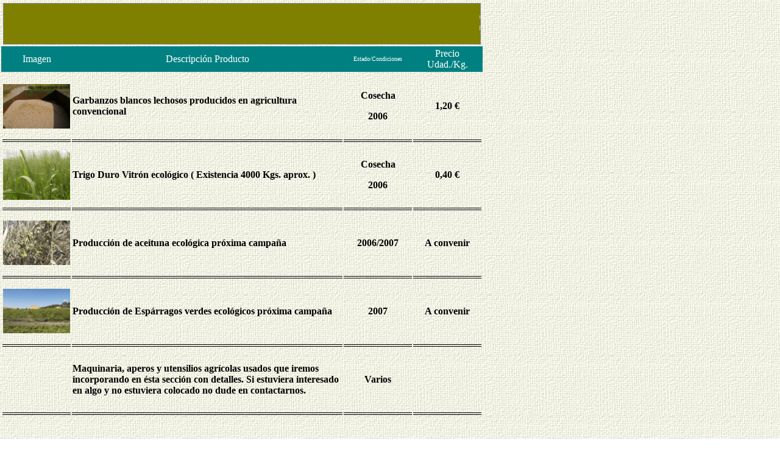

--- FILE ---
content_type: text/html
request_url: http://manchuela.es/Se%20Vende.htm
body_size: 8044
content:
<html>

<head>
<meta http-equiv="Content-Language" content="es">
<meta http-equiv="Autor" content="Antonio Durán Azcárate">
<meta http-equiv="Content-Type" content="text/html; charset=windows-1252">
<meta name="keywords" content="garbanzo,trigo,ecologico,aceituna,esparragos,maquinaria,">
<meta name="description" content="Productos y Maquinarias a la Venta">
<meta name="GENERATOR" content="Microsoft FrontPage 6.0">
<meta name="ProgId" content="FrontPage.Editor.Document">
<base target="_self">
<title>Se vende</title>
<meta http-equiv="Page-Enter" content="revealTrans(Duration=1.0,Transition=2)">
<meta http-equiv="Page-Exit" content="revealTrans(Duration=1.0,Transition=3)">
</head>

<body background="Imagenes/Comunes/Fondo.jpg" topmargin="2" leftmargin="2" rightmargin="2">

<table border="0" width="790" id="table1">
	<tr>
		<td><font size="7">
		<marquee style="font-family: Rockwell; color: #FFFFFF; letter-spacing: 20pt; text-align: center; border: 1px ridge #808080; padding-left: 4px; padding-right: 4px; padding-top: 1px; padding-bottom: 1px" bgcolor="#808000" height="64">Se Vende</marquee></font></td>
	</tr>
</table>
<table border="0" width="790" id="table4" bgcolor="#008080">
	<tr>
		<td width="110">
		<p align="center"><font color="#FFFFFF">Imagen</font></td>
		<td>
		<p align="center"><font color="#FFFFFF">Descripción Producto</font></td>
		<td width="110">
		<p align="center"><font size="1" color="#FFFFFF">Estado/Condiciones</font></td>
		<td width="110">
		<p align="center"><font color="#FFFFFF">Precio Udad./Kg.</font></td>
	</tr>
</table>
<table border="0" width="790" id="table3">
	<tr>
		<th height="110" bordercolor="#008080" width="110" style="border-bottom-style: solid; border-bottom-width: 1px">
		<img border="0" src="Imagenes/Fotos/Venta/IMGP5417.gif" width="110" height="73"></th>
		<th height="110" bordercolor="#008080" style="border-bottom-style: solid; border-bottom-width: 1px">
		<p align="left">Garbanzos blancos lechosos producidos en agricultura convencional</th>
		<th height="110" bordercolor="#008080" width="110" style="border-bottom-style: solid; border-bottom-width: 1px">
		Cosecha<p>2006</th>
		<th height="110" bordercolor="#008080" width="110" style="border-bottom-style: solid; border-bottom-width: 1px">
		1,20 €</th>
	</tr>
	<tr>
		<th height="110" bordercolor="#008080" width="110" style="border-top-style: solid; border-top-width: 1px; border-bottom-style: solid; border-bottom-width: 1px">
		<img border="0" src="Imagenes/Fotos/Venta/Trigo%20bajo%20la%20lluvia.gif" width="110" height="82"></th>
		<th height="110" bordercolor="#008080" style="border-top-style: solid; border-top-width: 1px; border-bottom-style: solid; border-bottom-width: 1px">
		<p align="left">Trigo Duro Vitrón ecológico ( Existencia 4000 Kgs. 
		aprox. )</th>
		<th height="110" bordercolor="#008080" width="110" style="border-top-style: solid; border-top-width: 1px; border-bottom-style: solid; border-bottom-width: 1px">
		Cosecha<p>2006</th>
		<th height="110" bordercolor="#008080" width="110" style="border-top-style: solid; border-top-width: 1px; border-bottom-style: solid; border-bottom-width: 1px">
		0,40 €</th>
	</tr>
	<tr>
		<th height="110" bordercolor="#008080" width="110" style="border-top-style: solid; border-top-width: 1px; border-bottom-style: solid; border-bottom-width: 1px">
		<img border="0" src="Imagenes/Fotos/Venta/DCP_3505.gif" width="110" height="73"></th>
		<th height="110" bordercolor="#008080" style="border-top-style: solid; border-top-width: 1px; border-bottom-style: solid; border-bottom-width: 1px">
		<p align="left">Producción de aceituna ecológica próxima campaña</th>
		<th height="110" bordercolor="#008080" width="110" style="border-top-style: solid; border-top-width: 1px; border-bottom-style: solid; border-bottom-width: 1px">
		2006/2007</th>
		<th height="110" bordercolor="#008080" width="110" style="border-top-style: solid; border-top-width: 1px; border-bottom-style: solid; border-bottom-width: 1px">
		A convenir</th>
	</tr>
	<tr>
		<th height="110" bordercolor="#008080" width="110" style="border-top-style: solid; border-top-width: 1px; border-bottom-style: solid; border-bottom-width: 1px">
		<img border="0" src="Imagenes/Fotos/Venta/DCP_6440.gif" width="110" height="73"></th>
		<th height="110" bordercolor="#008080" style="border-top-style: solid; border-top-width: 1px; border-bottom-style: solid; border-bottom-width: 1px">
		<p align="left">Producción de Espárragos verdes ecológicos próxima 
		campaña</th>
		<th height="110" bordercolor="#008080" width="110" style="border-top-style: solid; border-top-width: 1px; border-bottom-style: solid; border-bottom-width: 1px">
		2007</th>
		<th height="110" bordercolor="#008080" width="110" style="border-top-style: solid; border-top-width: 1px; border-bottom-style: solid; border-bottom-width: 1px">
		A convenir</th>
	</tr>
	<tr>
		<th height="110" bordercolor="#008080" width="110" style="border-top-style: solid; border-top-width: 1px; border-bottom-style: solid; border-bottom-width: 1px">&nbsp;</th>
		<th height="110" bordercolor="#008080" style="border-top-style: solid; border-top-width: 1px; border-bottom-style: solid; border-bottom-width: 1px">
		<p align="left">Maquinaria, aperos y utensilios agrícolas usados que 
		iremos incorporando en ésta sección con detalles. Si estuviera 
		interesado en algo y no estuviera colocado no dude en contactarnos.</th>
		<th height="110" bordercolor="#008080" width="110" style="border-top-style: solid; border-top-width: 1px; border-bottom-style: solid; border-bottom-width: 1px">
		Varios</th>
		<th height="110" bordercolor="#008080" width="110" style="border-top-style: solid; border-top-width: 1px; border-bottom-style: solid; border-bottom-width: 1px">&nbsp;</th>
	</tr>
	<tr>
		<th height="110" bordercolor="#008080" width="110" style="border-top-style: solid; border-top-width: 1px; border-bottom-style: solid; border-bottom-width: 1px">&nbsp;</th>
		<th height="110" bordercolor="#008080" style="border-top-style: solid; border-top-width: 1px; border-bottom-style: solid; border-bottom-width: 1px">
		<p align="left">&nbsp;</th>
		<th height="110" bordercolor="#008080" width="110" style="border-top-style: solid; border-top-width: 1px; border-bottom-style: solid; border-bottom-width: 1px">&nbsp;</th>
		<th height="110" bordercolor="#008080" width="110" style="border-top-style: solid; border-top-width: 1px; border-bottom-style: solid; border-bottom-width: 1px">&nbsp;</th>
	</tr>
</table>
<p>&nbsp;</p>
<table border="1" width="790" bordercolorlight="#C0C0C0" bordercolordark="#008000" id="table5">
	<tr>
		<td>
		<p align="center"><b><font size="4" color="#008000">CONDICIONES</font></b></p>
		<p align="center"><font color="#000080" face="Bookman Old Style">Todos 
		los productos, maquinaria, etc... se venden en origen, corriendo a cargo 
		del comprador los gastos de envíos.</font></p>
		<p align="center"><font color="#000080" face="Bookman Old Style">Los 
		impuestos no se encuentran incluidos en el precio.</font></p>
		<p align="center"><font face="Bookman Old Style"><font color="#000080">
		Para cualquier información </font><a href="mailto:info@manchuela.es">
		<font color="#00FFFF">CONTACTE</font></a><font color="#000080"> con 
		nosotros.</font></font></td>
	</tr>
</table>
<table border="0" width="790" id="table2">
	<tr>
		<th height="110" bordercolor="#008080">&nbsp;<p align="center">
<img border="0" src="Imagenes/Comunes/LogoManchuela.gif" width="100" height="146"></p>
<p align="center"><font size="7" color="#008000">Finca La Manchuela 
<font face="Times New Roman">®</font></font></p>
		<p align="center"><b><font size="4">Cra. Espera-Arcos A-393 Km. 9&nbsp; 
		11648 - ESPERA ( Cádiz ) ESPAÑA</font></b></p>
		<p align="center">
		<a href="mailto:info@manchuela.es">
		<img border="0" src="Imagenes/Comunes/emailx.gif" width="50" height="40"></a>

		<p align="center">
		<font color="#0000FF">Copyright manchuela.es&nbsp; 2006 Todos los derechos 
		reservados</font></th>
	</tr>
</table>

</body>

</html>
